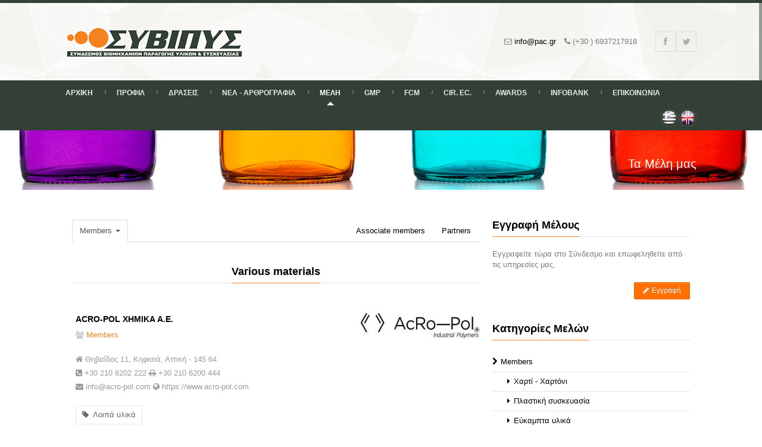

--- FILE ---
content_type: text/html; charset=utf-8
request_url: https://www.pac.gr/members.php?association=Members&group=1&material=Various%20materials&id=6
body_size: 6973
content:
<!DOCTYPE html>
<!--[if IE 7 ]><html class="ie7" lang="en"><![endif]-->
<!--[if IE 8 ]><html class="ie8" lang="en"><![endif]-->
<!--[if IE 9 ]><html class="ie9" lang="en"><![endif]-->
<!--[if (gte IE 10)|!(IE)]><!--><html xmlns="http://www.w3.org/1999/xhtml" lang="en-US"><!--<![endif]-->
<head>
	<title>Τα Μέλη μας - ΣΥΝΔΕΣΜΟΣ ΒΙΟΜΗΧΑΝΙΩΝ ΠΑΡΑΓΩΓΗΣ ΥΛΙΚΩΝ & ΣΥΣΚΕΥΑΣΙΑΣ</title>
	<meta http-equiv="Content-Type" content="text/html; charset=utf-8"/>
	<meta name="viewport" content="width=device-width, initial-scale=1, maximum-scale=1" />
	<meta name="keywords" content="ΣΥ.ΒΙ.Π.Υ.Σ., ΣΥΒΙΠΥΣ, Σύνδεσμος, ΣΥΝΔΕΣΜΟΣ, ΣΥΝΔΕΣΜΟΙ, ΥΛΙΚΑ, Συσκευασία, πλαστικά,  χαρτοκιβώτια, φιάλες, φιλμ, κουτιά, ΑΛΟΥΜΙΝΙΟ, εκτυπώσεις, Αστέρια, Αστέρια Συσκευασίας, AGMPM, A.G.M.P.M., Associations, Packaging, Association, plastics, flexible, printing, cartons, glass, aluminum, materials, Greek stars" />
	<meta name="description" content="ΣΥ.ΒΙ.Π.Υ.Σ. - Ο Σύνδεσμος Βιομηχανιών Παραγωγής Υλικών & Συσκευασίας ιδρύθηκε το 1999 από τις σημαντικότερες και τις πλέον δυναμικές βιομηχανίες του κλάδου." />
	<meta name="copyright" content="2014 (c) ΣΥΒΙΠΥΣ" />
	<meta name="author" content="Bitamin Web Team - bitamin.gr"/>
	<meta name="robots" content="index, follow" />
	<meta name="google-site-verification" content="GA-A-ZXsz9oQjI3eCHsFZM0obSO_NicvtXkt-l7G64w" />
	<meta name="msvalidate.01" content="E0ADD4F4599ED824244B69B48A3179A6" />

	<link rel="shortcut icon" href="images/favicon.ico" />
	<link rel="apple-touch-icon" href="images/apple-touch-icon.png" />
	<link rel="stylesheet" type="text/css" href="bootstrap/css/bootstrap.min.css" media="screen" />
	<link rel="stylesheet" type="text/css" href="http://fonts.googleapis.com/css?family=Roboto:400,700,300,400italic&subset=latin,greek" />
	<link rel="stylesheet" type="text/css" href="style.css" media="screen" />
	<link rel="stylesheet" type="text/css" href="styles/icons.css" media="screen" />
	<link rel="stylesheet" type="text/css" href="styles/animate.css" media="screen" />
	<link rel="stylesheet" type="text/css" href="styles/responsive.css" media="screen" />
	<link rel="stylesheet" type="text/css" href="colors/green.css" media="screen" class="green" />
	<style>
		.breadcrumb-place { background: url(/bcm/uploads/bottles1.jpg) }
	</style>
<!--[if IE]>
	<meta http-equiv="X-UA-Compatible" content="IE=9; IE=8; IE=EmulateIE8; IE=EDGE" />
	<script src="http://html5shim.googlecode.com/svn/trunk/html5.js"></script>
	<script language="javascript" type="text/javascript" src="js/excanvas.min.js"></script>
<![endif]-->
</head>
<body>
	<div id="frame_">
	<div id="layout" class="full">
		<header id="header">
			<div class="head">
				<div class="row clearfix">
					<div class="logo">
						<a href="index.php" title="ΣΥΝΔΕΣΜΟΣ ΒΙΟΜΗΧΑΝΙΩΝ ΠΑΡΑΓΩΓΗΣ ΥΛΙΚΩΝ &amp; ΣΥΣΚΕΥΑΣΙΑΣ">
							<img src="images/logo_gr.png" alt="ΣΥΝΔΕΣΜΟΣ ΒΙΟΜΗΧΑΝΙΩΝ ΠΑΡΑΓΩΓΗΣ ΥΛΙΚΩΝ &amp; ΣΥΣΚΕΥΑΣΙΑΣ" />
						</a>
					</div>
					
					<div class="social social-head">
																		<a href="https://www.facebook.com/1511930039032582" class="toptip" title="Facebook" target="_blank"><i class="icon-facebook"></i></a>												<a href="https://twitter.com/syvipys" class="toptip" title="Twitter" target="_blank"><i class="icon-twitter"></i></a>					</div>

					<div class="info">
						<span><i class="icon-envelope-alt"></i> <a href="mailto:info@pac.gr">info@pac.gr</a></span>
						<span><i class="icon-phone"></i> (+30 ) 6937217918</span>
					</div>
				</div>
			</div>			<div class="headdown my_sticky">
				<div class="row clearfix">
					<nav>
						<ul class="sf-menu">
							<li ><a href="index.php">Αρχικη</a></li>
							<li ><a href="about.php">Προφιλ</a></li>
							<li ><a href="activities.php">Δρασεις</a>
								<ul>
																	<li><a href="activities.php?category=Γενικές Συνελεύσεις Δ.Σ. &type=1">Γενικές Συνελεύσεις Δ.Σ. </a></li>
																	<li><a href="activities.php?category=Ομιλίες - Συνέδρια&type=2">Ομιλίες - Συνέδρια</a></li>
																</ul>
							</li>
							<li ><a href="blog.php">Νεα - Αρθρογραφια</a>
								<ul>
																	<li><a href="blog.php?category=Τακτική Ενημέρωση&type=1">Τακτική Ενημέρωση</a></li>
																	<li><a href="blog.php?category=Γενικά Άρθρα&type=3">Γενικά Άρθρα</a></li>
																	<li><a href="blog.php?category=Τα νέα των Μελών&type=4">Τα νέα των Μελών</a></li>
																</ul>
							</li>
							<li class="current selectedLava"><a href="members.php?association=Παραγωγοί Υλικών Συσκευασίας&group=1">Μελη</a>
								<ul>
																		<li><a href="members.php?association=Members&group=1">Members</a></li>
																		<li><a href="members.php?association=Associate members&group=2">Associate members</a></li>
																		<li><a href="members.php?association=Partners&group=3">Partners</a></li>
																		<li class="current selectedLava"><a href="register.php">Γίνε Μέλος</a></li>
								</ul>
							</li>
							<li ><a href="gmp.php">GMP</a></li>
							<li ><a href="fcm.php">FCM</a></li>
							<li ><a href="cirec.php">Cir. Ec.</a></li>
							<li ><a href="awards.php">Awards</a></li>							
							<li ><a href="links.php">Infobank</a></li>
							<li ><a href="contact.php">Επικοινωνια</a></li>
						</ul>
					</nav>					<div class="social circular social-head">
																		<a class="toptip" title="Ελληνικά" href="javascript:void(0);">
							<img src="/bcm/uploads/gr_1.png" title="Ελληνικά">
						</a>
																		<a class="toptip" title="English" href="/members.php?association=Members&group=1&material=Various%20materials&id=6&lang=en">
							<img src="/bcm/uploads/en.png" title="English">
						</a>
											</div>

					<div class="search" style="display:none;">
						<form action="search.php" id="search" method="get">
							<input id="inputhead" name="q" type="text" placeholder="Αναζήτηση για …">
							<button type="submit"><i class="icon-search"></i></button>
						</form>
					</div>
		
				</div>
			</div>
		</header>
		
		<div class="breadcrumb-place">
			<div class="row clearfix">
				<h3 class="page-title">Τα Μέλη μας</h3>
			</div>
		</div>
	
		<div class="page-content">
			<div class="row clearfix mbs">
				<div class="grid_8">
					<ul class="nav nav-tabs">
						<li class="dropdown active">
							<a href="#" class="dropdown-toggle" data-toggle="dropdown">Members <b class="caret green-caret"></b></a>
							<ul class="dropdown-menu">
								<li><a href="members.php?association=Members&group=1">Όλες οι Κατηγορίες</a></li>
															<li><a href="members.php?association=Members&group=1&material=Χαρτί - Χαρτόνι&id=1">Χαρτί - Χαρτόνι</a></li>
															<li><a href="members.php?association=Members&group=1&material=Πλαστική συσκευασία&id=2">Πλαστική συσκευασία</a></li>
															<li><a href="members.php?association=Members&group=1&material=Εύκαμπτα υλικά&id=3">Εύκαμπτα υλικά</a></li>
															<li><a href="members.php?association=Members&group=1&material=Μεταλλική συσκευασία&id=4">Μεταλλική συσκευασία</a></li>
															<li><a href="members.php?association=Members&group=1&material=Υαλώδη υλικά&id=5">Υαλώδη υλικά</a></li>
															<li><a href="members.php?association=Members&group=1&material=Λοιπά υλικά&id=6">Λοιπά υλικά</a></li>
														</ul>
						</li>
						<li class="pull-right "><a href="members.php?association=Partners&group=3">Partners</a></li>
						<li class="pull-right "><a href="members.php?association=Associate members&group=2">Associate members</a></li>
					</ul>
					
					<div class="clearfix mb"></div>
										<div class="clearfix mbt">
						<div class="tac">
							<h3 class="col-title" style="border-color: #F6821F">Various materials</h3>
							<span class="liner"></span>
						</div>
					</div>
										
					<div class="posts s-thumbnails">
												<div class="post clearfix">
							<div class="thumb-small flr">
														<a href="https://www.acro-pol.com" class="flr" target="_blank">
								<img src="/bcm/uploads/thumb/acropol.jpg" class="flr" alt="ACRO-POL ΧΗΜΙΚΑ Α.Ε.">
							</a>
																					</div>
							
							<div class="content-two-third">
								<div class="meta-box">
																		<h3><a href="https://www.acro-pol.com" target="_blank">ACRO-POL ΧΗΜΙΚΑ Α.Ε.</a></h3>
																		<div class="meta-more">
										<span><i class="icon-group"></i> <a href="#">Members</a></span>
									</div>
								</div>
								<div class="info-box">
																		<i class="icon-home"></i>  Θηβαΐδος 11, Κηφισιά, Αττική - 145 64<br/>
									<i class="icon-phone-sign"></i> +30 210 6202 222  <i class="icon-print"></i> +30 210 6200 444<br/>
									<i class="icon-envelope"></i> <a href="mailto:info@acro-pol.com">info@acro-pol.com</a> 									<i class="icon-globe"></i> <a href="https://www.acro-pol.com" target="_blank" >https://www.acro-pol.com</a>								</div>
																<div class="tags">
																										<a href="members.php?association=Members&group=1&material=Λοιπά υλικά&id=6">
										<i class="icon-tag"></i> Λοιπά υλικά									</a>
																	</div>
															</div>
						</div>
												<div class="post clearfix">
							<div class="thumb-small flr">
														<a href="http://www.druckfarben.gr " class="flr" target="_blank">
								<img src="/bcm/uploads/thumb/druckfarben.jpg" class="flr" alt="DRUCKFARBEN ΕΛΛΑΣ ΑΕΒΕ">
							</a>
																					</div>
							
							<div class="content-two-third">
								<div class="meta-box">
																		<h3><a href="http://www.druckfarben.gr " target="_blank">DRUCKFARBEN ΕΛΛΑΣ ΑΕΒΕ</a></h3>
																		<div class="meta-more">
										<span><i class="icon-group"></i> <a href="#">Members</a></span>
									</div>
								</div>
								<div class="info-box">
																		<i class="icon-home"></i> Μεγαρίδος, Θέση Καλλιστήρι, Ασπρόπυργος - 193 00<br/>
									<i class="icon-phone-sign"></i> 210 5519300  <i class="icon-print"></i> 210 5519301<br/>
									<i class="icon-envelope"></i> <a href="mailto:contact.us@druckfarben.gr">contact.us@druckfarben.gr</a> 									<i class="icon-globe"></i> <a href="http://www.druckfarben.gr " target="_blank" >http://www.druckfarben.gr </a>								</div>
																<div class="tags">
																										<a href="members.php?association=Members&group=1&material=Λοιπά υλικά&id=6">
										<i class="icon-tag"></i> Λοιπά υλικά									</a>
																	</div>
															</div>
						</div>
												<div class="post clearfix">
							<div class="thumb-small flr">
														<a href="http://www.greenpallet.gr" class="flr" target="_blank">
								<img src="/bcm/uploads/thumb/logo-green-pallet.jpg" class="flr" alt="GREEN PALLET AE">
							</a>
																					</div>
							
							<div class="content-two-third">
								<div class="meta-box">
																		<h3><a href="http://www.greenpallet.gr" target="_blank">GREEN PALLET AE</a></h3>
																		<div class="meta-more">
										<span><i class="icon-group"></i> <a href="#">Members</a></span>
									</div>
								</div>
								<div class="info-box">
																		<i class="icon-home"></i> Λ. Ειρήνης (πρώην ΝΑΤΟ), Θέση Γκορυτσά, Ασπρόπυργος - 19300<br/>
									<i class="icon-phone-sign"></i> 210 5577768  <i class="icon-print"></i> 210 5577769<br/>
									<i class="icon-envelope"></i> <a href="mailto:info@greenpallet.gr">info@greenpallet.gr</a> 									<i class="icon-globe"></i> <a href="http://www.greenpallet.gr" target="_blank" >http://www.greenpallet.gr</a>								</div>
																<div class="tags">
																										<a href="members.php?association=Members&group=1&material=Λοιπά υλικά&id=6">
										<i class="icon-tag"></i> Λοιπά υλικά									</a>
																	</div>
															</div>
						</div>
												<div class="post clearfix">
							<div class="thumb-small flr">
														<a href="http://www.henkel.gr" class="flr" target="_blank">
								<img src="/bcm/uploads/thumb/henkel_logo_red_srgb_89.jpg" class="flr" alt="HENKEL ΕΛΛΑΣ ΑΒΕΕ">
							</a>
																					</div>
							
							<div class="content-two-third">
								<div class="meta-box">
																		<h3><a href="http://www.henkel.gr" target="_blank">HENKEL ΕΛΛΑΣ ΑΒΕΕ</a></h3>
																		<div class="meta-more">
										<span><i class="icon-group"></i> <a href="#">Members</a></span>
									</div>
								</div>
								<div class="info-box">
																		<i class="icon-home"></i> Κύπρου 23, Μοσχάτο - 18346<br/>
									<i class="icon-phone-sign"></i> 210 4897200  <i class="icon-print"></i> 210 4897106<br/>
									<i class="icon-envelope"></i> <a href="mailto:adhesive.technologies@henkel.com">adhesive.technologies@henkel.com</a> 									<i class="icon-globe"></i> <a href="http://www.henkel.gr" target="_blank" >http://www.henkel.gr</a>								</div>
																<div class="tags">
																										<a href="members.php?association=Members&group=1&material=Λοιπά υλικά&id=6">
										<i class="icon-tag"></i> Λοιπά υλικά									</a>
																	</div>
															</div>
						</div>
												<div class="post clearfix">
							<div class="thumb-small flr">
														<a href="http://www.matrixpack.gr" class="flr" target="_blank">
								<img src="/bcm/uploads/thumb/matrixlogo400.jpg" class="flr" alt="MATRIX PACK AE">
							</a>
																					</div>
							
							<div class="content-two-third">
								<div class="meta-box">
																		<h3><a href="http://www.matrixpack.gr" target="_blank">MATRIX PACK AE</a></h3>
																		<div class="meta-more">
										<span><i class="icon-group"></i> <a href="#">Members</a></span>
									</div>
								</div>
								<div class="info-box">
																		<i class="icon-home"></i> Αδριανείου 2, Αθήνα - 11525<br/>
									<i class="icon-phone-sign"></i> 210 6985350 , 219 6985340 <i class="icon-print"></i> 210 6981509<br/>
									<i class="icon-envelope"></i> <a href="mailto:info.matrixpack@matrixpack.gr">info.matrixpack@matrixpack.gr</a> 									<i class="icon-globe"></i> <a href="http://www.matrixpack.gr" target="_blank" >http://www.matrixpack.gr</a>								</div>
																<div class="tags">
																										<a href="members.php?association=Members&group=1&material=Χαρτί - Χαρτόνι&id=1">
										<i class="icon-tag"></i> Χαρτί - Χαρτόνι									</a>
																		<a href="members.php?association=Members&group=1&material=Λοιπά υλικά&id=6">
										<i class="icon-tag"></i> Λοιπά υλικά									</a>
																	</div>
															</div>
						</div>
												<div class="post clearfix">
							<div class="thumb-small flr">
														<a href="http://perigramma.com" class="flr" target="_blank">
								<img src="/bcm/uploads/thumb/perigramma_logo.jpg" class="flr" alt="PERIGRAMMA AE">
							</a>
																					</div>
							
							<div class="content-two-third">
								<div class="meta-box">
																		<h3><a href="http://perigramma.com" target="_blank">PERIGRAMMA AE</a></h3>
																		<div class="meta-more">
										<span><i class="icon-group"></i> <a href="#">Members</a></span>
									</div>
								</div>
								<div class="info-box">
																		<i class="icon-home"></i> Μενεξέδων 10, Κάτω Κηφισιά - 14564<br/>
									<i class="icon-phone-sign"></i> 210 6255833  <i class="icon-print"></i> 210 6255482<br/>
									<i class="icon-envelope"></i> <a href="mailto:management@perigramma.com">management@perigramma.com</a> 									<i class="icon-globe"></i> <a href="http://perigramma.com" target="_blank" >http://perigramma.com</a>								</div>
																<div class="tags">
																										<a href="members.php?association=Members&group=1&material=Εύκαμπτα υλικά&id=3">
										<i class="icon-tag"></i> Εύκαμπτα υλικά									</a>
																		<a href="members.php?association=Members&group=1&material=Λοιπά υλικά&id=6">
										<i class="icon-tag"></i> Λοιπά υλικά									</a>
																	</div>
															</div>
						</div>
												<div class="post clearfix">
							<div class="thumb-small flr">
														<a href="http://www.wps-sa.gr" class="flr" target="_blank">
								<img src="/bcm/uploads/thumb/logo-wps-papaderos-white.png" class="flr" alt="WPS-ΠΑΠΑΔΕΡΟΣ ΒΑΣΙΛΗΣ ΑΕ">
							</a>
																					</div>
							
							<div class="content-two-third">
								<div class="meta-box">
																		<h3><a href="http://www.wps-sa.gr" target="_blank">WPS-ΠΑΠΑΔΕΡΟΣ ΒΑΣΙΛΗΣ ΑΕ</a></h3>
																		<div class="meta-more">
										<span><i class="icon-group"></i> <a href="#">Members</a></span>
									</div>
								</div>
								<div class="info-box">
																		<i class="icon-home"></i> 19ο χλμ. Λ. Λαυρίου , Παιανία - 19002<br/>
									<i class="icon-phone-sign"></i> 210 6628490  <br/>
									<i class="icon-envelope"></i> <a href="mailto:info@wps-sa.gr, sales@wps-sa.gr">info@wps-sa.gr, sales@wps-sa.gr</a> 									<i class="icon-globe"></i> <a href="http://www.wps-sa.gr" target="_blank" >http://www.wps-sa.gr</a>								</div>
																<div class="tags">
																										<a href="members.php?association=Members&group=1&material=Λοιπά υλικά&id=6">
										<i class="icon-tag"></i> Λοιπά υλικά									</a>
																	</div>
															</div>
						</div>
												<div class="post clearfix">
							<div class="thumb-small flr">
														<a href="http://www.hbfuller.com" class="flr" target="_blank">
								<img src="/bcm/uploads/thumb/logo_006.png" class="flr" alt="Η.Β. FULLER ΕΛΛΗΝΙΚΗ ΒΙΟΜΗΧΑΝΙΑ ΚΟΛΛΑΣ ΜΟΝΟΠΡΟΣΩΠΗ ΑΕΒΕ">
							</a>
																					</div>
							
							<div class="content-two-third">
								<div class="meta-box">
																		<h3><a href="http://www.hbfuller.com" target="_blank">Η.Β. FULLER ΕΛΛΗΝΙΚΗ ΒΙΟΜΗΧΑΝΙΑ ΚΟΛΛΑΣ ΜΟΝΟΠΡΟΣΩΠΗ ΑΕΒΕ</a></h3>
																		<div class="meta-more">
										<span><i class="icon-group"></i> <a href="#">Members</a></span>
									</div>
								</div>
								<div class="info-box">
																		<i class="icon-home"></i> Αγαμέμνονος 51, Καλλιθέα - 17675<br/>
									<i class="icon-phone-sign"></i> 210 9522981  <i class="icon-print"></i> 210 9581070<br/>
									<i class="icon-envelope"></i> <a href="mailto:info.bonding.athens@hbfuller.com">info.bonding.athens@hbfuller.com</a> 									<i class="icon-globe"></i> <a href="http://www.hbfuller.com" target="_blank" >http://www.hbfuller.com</a>								</div>
																<div class="tags">
																										<a href="members.php?association=Members&group=1&material=Λοιπά υλικά&id=6">
										<i class="icon-tag"></i> Λοιπά υλικά									</a>
																	</div>
															</div>
						</div>
												<div class="post clearfix">
							<div class="thumb-small flr">
														<a href="http://www.karydislabels.gr" class="flr" target="_blank">
								<img src="/bcm/uploads/thumb/logo-(6)_003.png" class="flr" alt="ΚΑΡΥΔΗΣ LABELS">
							</a>
																					</div>
							
							<div class="content-two-third">
								<div class="meta-box">
																		<h3><a href="http://www.karydislabels.gr" target="_blank">ΚΑΡΥΔΗΣ LABELS</a></h3>
																		<div class="meta-more">
										<span><i class="icon-group"></i> <a href="#">Members</a></span>
									</div>
								</div>
								<div class="info-box">
																		<i class="icon-home"></i> Προέκταση Διοτίμας, Τρίπολη Αρκαδίας - 22132<br/>
									<i class="icon-phone-sign"></i> 2710 231884  <br/>
									<i class="icon-envelope"></i> <a href="mailto:info@karydislabels.gr">info@karydislabels.gr</a> 									<i class="icon-globe"></i> <a href="http://www.karydislabels.gr" target="_blank" >http://www.karydislabels.gr</a>								</div>
																<div class="tags">
																										<a href="members.php?association=Members&group=1&material=Λοιπά υλικά&id=6">
										<i class="icon-tag"></i> Λοιπά υλικά									</a>
																	</div>
															</div>
						</div>
												<div class="post clearfix">
							<div class="thumb-small flr">
														<a href="http://theodorougroup.com" class="flr" target="_blank">
								<img src="/bcm/uploads/thumb/theodorougroup_el_002.jpg" class="flr" alt="ΟΜΙΛΟΣ ΘΕΟΔΩΡΟΥ">
							</a>
																					</div>
							
							<div class="content-two-third">
								<div class="meta-box">
																		<h3><a href="http://theodorougroup.com" target="_blank">ΟΜΙΛΟΣ ΘΕΟΔΩΡΟΥ</a></h3>
																		<div class="meta-more">
										<span><i class="icon-group"></i> <a href="#">Members</a></span>
									</div>
								</div>
								<div class="info-box">
																		<i class="icon-home"></i> Αγίου Αθανασίου 17, Παιανία - 19002<br/>
									<i class="icon-phone-sign"></i> 210 6690900  <i class="icon-print"></i> 210 6640200<br/>
									<i class="icon-envelope"></i> <a href="mailto:marketing@theodorougroup.com">marketing@theodorougroup.com</a> 									<i class="icon-globe"></i> <a href="http://theodorougroup.com" target="_blank" >http://theodorougroup.com</a>								</div>
																<div class="tags">
																										<a href="members.php?association=Members&group=1&material=Λοιπά υλικά&id=6">
										<i class="icon-tag"></i> Λοιπά υλικά									</a>
																	</div>
															</div>
						</div>
												
					</div>
				</div>
					
				<div class="grid_4 sidebar">
					<div class="widget">
						<h3 class="col-title" style="border-color: #F6821F">Εγγραφή Μέλους</h3><span class="liner"></span>
						<div class="widget-content">
							<span>Εγγραφείτε τώρα στο Σύνδεσμο και επωφεληθείτε από τις υπηρεσίες μας.</span><br>
							<div class="mb clearfix">
								<a href="register.php" class="mt tbutton color3 small pull-right"><span><i class="icon-pencil"></i> Εγγραφή</span></a>
							</div>
						</div>
					</div>
										<div class="widget">
						<h3 class="col-title" style="border-color: #F6821F">Κατηγορίες Μελών</h3><span class="liner"></span>
						<ul class="list">
														<li><a href="members.php?association=Members&group=1"><i class="icon-chevron-right"></i> Members</a>
															<ul>
																	<li><a href="members.php?association=Members&group=1&material=Χαρτί - Χαρτόνι&id=1"><i class="icon-caret-right"></i> Χαρτί - Χαρτόνι</a></li>
																	<li><a href="members.php?association=Members&group=1&material=Πλαστική συσκευασία&id=2"><i class="icon-caret-right"></i> Πλαστική συσκευασία</a></li>
																	<li><a href="members.php?association=Members&group=1&material=Εύκαμπτα υλικά&id=3"><i class="icon-caret-right"></i> Εύκαμπτα υλικά</a></li>
																	<li><a href="members.php?association=Members&group=1&material=Μεταλλική συσκευασία&id=4"><i class="icon-caret-right"></i> Μεταλλική συσκευασία</a></li>
																	<li><a href="members.php?association=Members&group=1&material=Υαλώδη υλικά&id=5"><i class="icon-caret-right"></i> Υαλώδη υλικά</a></li>
																	<li><a href="members.php?association=Members&group=1&material=Λοιπά υλικά&id=6"><i class="icon-caret-right"></i> Λοιπά υλικά</a></li>
																</ul>
														</li>
														<li><a href="members.php?association=Associate members&group=2"><i class="icon-chevron-right"></i> Associate members</a>
														</li>
														<li><a href="members.php?association=Partners&group=3"><i class="icon-chevron-right"></i> Partners</a>
														</li>
													</ul>
					</div>
					<div class="widget">
						<h3 class="col-title" style="border-color: #F6821F">Τελευταία Νέα – Άρθρα</h3><span class="liner"></span>
						<ul class="tabs">
													<li><a href="#tab-1" class='active'>Τακτική Ενημέρωση</a></li>
													<li><a href="#tab-3" >Γενικά Άρθρα</a></li>
												</ul>

						<ul class="tabs-content">
													<li id="tab-1" class='active'>
								<ul class="tab-content-items">
																																	<li class="clearfix">
										<a class="post-thumbnail" href="blog.php?title=Η νέα Ευρωπαϊκή πολιτική για τα πλαστικά βιολογικής προέλευσης, τα βιοαποδομήσιμα και τα λιπασματοποιήσιμα πλαστικά&article=154"><img width="60" height="60" src="images/noimg.png" alt="Η νέα Ευρωπαϊκή πολιτική για τα πλαστικά βιολογικής προέλευσης, τα βιοαποδομήσιμα και τα λιπασματοποιήσιμα πλαστικά"></a>
										<h3><a href="blog.php?title=Η νέα Ευρωπαϊκή πολιτική για τα πλαστικά βιολογικής προέλευσης, τα βιοαποδομήσιμα και τα λιπασματοποιήσιμα πλαστικά&article=154">Η νέα Ευρωπαϊκή πολιτική για τα πλαστικά βιολογικής προέλευσης, τα βιοαποδομήσιμα και τα λιπασματοποιήσιμα πλαστικά</a></h3>
										<div class="post-meta">
											<span><a href="javascript:void();"><i class="icon-calendar"></i> 5 Ιανουαρίου, 2023</a></span>
										</div>
									</li>
																	<li class="clearfix">
										<a class="post-thumbnail" href="blog.php?title=FCM, RASFF alerts 2020&article=147"><img width="60" height="60" src="images/noimg.png" alt="FCM, RASFF alerts 2020"></a>
										<h3><a href="blog.php?title=FCM, RASFF alerts 2020&article=147">FCM, RASFF alerts 2020</a></h3>
										<div class="post-meta">
											<span><a href="javascript:void();"><i class="icon-calendar"></i> 7 Ιανουαρίου, 2021</a></span>
										</div>
									</li>
																	<li class="clearfix">
										<a class="post-thumbnail" href="blog.php?title=FCM,RASFF alerts 2019&article=140"><img width="60" height="60" src="images/noimg.png" alt="FCM,RASFF alerts 2019"></a>
										<h3><a href="blog.php?title=FCM,RASFF alerts 2019&article=140">FCM,RASFF alerts 2019</a></h3>
										<div class="post-meta">
											<span><a href="javascript:void();"><i class="icon-calendar"></i> 8 Μαΐου, 2020</a></span>
										</div>
									</li>
																</ul>
							</li>
													<li id="tab-3" >
								<ul class="tab-content-items">
																																	<li class="clearfix">
										<a class="post-thumbnail" href="blog.php?title=Νέος Ευρωπαϊκός Κανονισμός για τις εξαγωγές αποβλήτων&article=164"><img width="60" height="60" src="images/noimg.png" alt="Νέος Ευρωπαϊκός Κανονισμός για τις εξαγωγές αποβλήτων"></a>
										<h3><a href="blog.php?title=Νέος Ευρωπαϊκός Κανονισμός για τις εξαγωγές αποβλήτων&article=164">Νέος Ευρωπαϊκός Κανονισμός για τις εξαγωγές αποβλήτων</a></h3>
										<div class="post-meta">
											<span><a href="javascript:void();"><i class="icon-calendar"></i> 13 Μαΐου, 2024</a></span>
										</div>
									</li>
																	<li class="clearfix">
										<a class="post-thumbnail" href="blog.php?title=Kοινή δήλωση των Ευρωπαϊκών Oργανισμών για τον επερχόμενο κανονισμό PPWR &article=160"><img width="60" height="60" src="images/noimg.png" alt="Kοινή δήλωση των Ευρωπαϊκών Oργανισμών για τον επερχόμενο κανονισμό PPWR "></a>
										<h3><a href="blog.php?title=Kοινή δήλωση των Ευρωπαϊκών Oργανισμών για τον επερχόμενο κανονισμό PPWR &article=160">Kοινή δήλωση των Ευρωπαϊκών Oργανισμών για τον επερχόμενο κανονισμό PPWR </a></h3>
										<div class="post-meta">
											<span><a href="javascript:void();"><i class="icon-calendar"></i> 15 Δεκεμβρίου, 2023</a></span>
										</div>
									</li>
																	<li class="clearfix">
										<a class="post-thumbnail" href="blog.php?title=Ψήφιση του νέου κανονισμού PPWR  από το Ευρωπαϊκό κοινοβούλιο &article=158"><img width="60" height="60" src="images/noimg.png" alt="Ψήφιση του νέου κανονισμού PPWR  από το Ευρωπαϊκό κοινοβούλιο "></a>
										<h3><a href="blog.php?title=Ψήφιση του νέου κανονισμού PPWR  από το Ευρωπαϊκό κοινοβούλιο &article=158">Ψήφιση του νέου κανονισμού PPWR  από το Ευρωπαϊκό κοινοβούλιο </a></h3>
										<div class="post-meta">
											<span><a href="javascript:void();"><i class="icon-calendar"></i> 23 Νοεμβρίου, 2023</a></span>
										</div>
									</li>
																</ul>
							</li>
												</ul>
					</div>
					<div class="widget metro-social clearfix">
						<ul>
							<li><a class="fb" href="https://www.facebook.com/1511930039032582" target="_blank" ><i class="icon-facebook"></i></a><h4>Follow</h4></li>
							<li><a class="tw" href="https://twitter.com/syvipys" target="_blank"><i class="icon-twitter"></i></a><h4>Follow</h4></li>
						</ul>
					</div>
									</div>
					
			</div>
		</div>
		
		<footer id="footer">
			<div class="row clearfix">
				<div class="grid_3">
					<h3 class="col-title">Επικοινωνηστε</h3><span class="liner"></span>
					<div class="widget-content">
						<p>ΣΥ.ΒΙ.Π.Υ.Σ. - Ο Σύνδεσμος Βιομηχανιών Παραγωγής Υλικών & Συσκευασίας ιδρύθηκε το 1999 από τις σημαντικότερες και τις πλέον δυναμικές βιομηχανίες του κλάδου.</p>
						<i class="icon-map-marker mi"></i> Λ. Βουλιαγμένης 328<br/>17342, Αθήνα<br/>
						<i class="icon-phone mi"></i><strong>Τηλ:</strong> (+30 ) 6937217918<br/>
						<i class="icon-print mi"></i><strong>Fax:</strong> (+30 ) 210 5246581<br/>
						<i class="icon-envelope-alt mi"></i><strong>Email:</strong> info@pac.gr 
					</div>
				</div>

				<div class="grid_3">
					<h3 class="col-title">Τελευταιες Δρασεις</h3><span class="liner"></span>
					<div class="widget-content">
						<ul class="links">
																			<li><i class="icon-caret-right"></i> <a href="activities.php?title=Webinar: Latest updates on EUDR &article=100">Webinar: Latest updates on EUDR  <span>12 Δεκεμβρίου, 2025</span></a></li>
													<li><i class="icon-caret-right"></i> <a href="activities.php?title=ΕΠΙΣΤΗΜΟΝΙΚΗ ΕΚΔΗΛΩΣΗ: Ανακλήσεις RASFF αντικειμένων και υλικών συσκευασίας τροφίμων στην ΕΕ και την Ελλάδα&article=99">ΕΠΙΣΤΗΜΟΝΙΚΗ ΕΚΔΗΛΩΣΗ: Ανακλήσεις RASFF αντικειμένων και υλικών συσκευασίας τροφίμων στην ΕΕ και την Ελλάδα <span>14 Νοεμβρίου, 2025</span></a></li>
													<li><i class="icon-caret-right"></i> <a href="activities.php?title=Webinar Παρουσία χημικών ουσιών PFAS σε αντικείμενα &amp; υλικά που έρχονται σε επαφή με τα τρόφιμα   &article=98">Webinar Παρουσία χημικών ουσιών PFAS σε αντικείμενα & υλικά που έρχονται σε επαφή με τα τρόφιμα    <span>30 Σεπτεμβρίου, 2025</span></a></li>
												</ul>
					</div>
				</div>

				<div class="grid_3">
					<h3 class="col-title">Τελευταια Νεα – Αρθρα</h3><span class="liner"></span>
					<div class="widget-content">
						<ul class="links">
																			<li><i class="icon-caret-right"></i> <a href="blog.php?title=ΑΧΑΪΚΑ ΠΛΑΣΤΙΚΑ Α.Ε.Β.Ε. Επένδυση στην Ασφάλεια, στη Γνώση και στη Βιώσιμη Ανάπτυξη&article=214">ΑΧΑΪΚΑ ΠΛΑΣΤΙΚΑ Α.Ε.Β.Ε. Επένδυση στην Ασφάλεια, στη Γνώση και στη Βιώσιμη Ανάπτυξη <span>10 Δεκεμβρίου, 2025</span></a></li>
													<li><i class="icon-caret-right"></i> <a href="blog.php?title=EUDR νέος Ευρωπαϊκός κανονισμός – CEPI webinar Q&amp;A updates&article=167">EUDR νέος Ευρωπαϊκός κανονισμός – CEPI webinar Q&A updates <span>20 Ιανουαρίου, 2025</span></a></li>
													<li><i class="icon-caret-right"></i> <a href="blog.php?title=Ο Όμιλος DRUCKFARBEN Παρουσιάζει Βιώσιμες Λύσεις Μελανιών στη FACHPACK 2024&article=166">Ο Όμιλος DRUCKFARBEN Παρουσιάζει Βιώσιμες Λύσεις Μελανιών στη FACHPACK 2024 <span>3 Οκτωβρίου, 2024</span></a></li>
												</ul>
					</div>
				</div>

				<div class="grid_3">
					<h3 class="col-title">Ενοτητες / Σελιδες</h3><span class="liner"></span>
					<div class="widget-content">
						<ul class="list">
							<li><a href="index.php"><i class="icon-caret-right"></i> Αρχική Σελίδα </a></li>
							<li><a href="about.php"><i class="icon-caret-right"></i> Ποιοι Είμαστε </a></li>
							<li><a href="activities.php"><i class="icon-caret-right"></i> Δράσεις</a></li>
							<li><a href="blog.php"><i class="icon-caret-right"></i> Νέα / Αρθρογραφία</a></li>
							<li><a href="members.php?group=2"><i class="icon-caret-right"></i> Μέλη του ΣΥ.ΒΙ.Π.Υ.Σ.</a></li>
							<li><a href="register.php"><i class="icon-caret-right"></i> Αίτηση Εγγραφής</a></li>
							<li><a href="links.php"><i class="icon-caret-right"></i> InfoBank / Σύνδεσμοι</a></li>
							<li><a href="contact.php"><i class="icon-caret-right"></i> Επικοινωνία</a></li>
						</ul>
					</div>
				</div>
			</div>			<div class="footer-last row mtf clearfix">
				<span class="copyright">Πνευματικά δικαιώματα © 2004-2014 <span style="color:#fff; font-style:italic"><strong>ΣΥΒΙΠΥΣ</strong></span></span>
				<div class="credit">
					Created by <a href="http://www.cmykplus.gr/?utm_source=pac&utm_medium=banner&utm_term=cmykplus&utm_content=logolink&utm_campaign=created_by" target="_blank" style="color:#fff;"><strong>CMYK+</strong></a> | 
					Powered by <a href="http://bitamin.gr/web_cms.php?utm_source=pac&utm_medium=banner&utm_term=bcm&utm_content=logolink&utm_campaign=powered_by" target="_blank" ><img alt="Bitamin Content Management" src="images/powered_bcm_grey.png" /></a>
				</div>
			</div>
		</footer>
		
	</div>
	</div>
	<div id="toTop"><i class="icon-angle-up"></i></div>

	<script type="text/javascript" src="js/jquery.min.js"></script> 
	<script type="text/javascript" src="bootstrap/js/bootstrap.min.js"></script> 
	<script type="text/javascript" src="js/theme20.js"></script> 
	<script type="text/javascript" src="js/jquery.prettyPhoto.js"></script> 
	<script type="text/javascript" src="js/jquery.flexslider-min.js"></script> 
	<script type="text/javascript" src="js/jquery.nicescroll.min.js"></script> 
	<script type="text/javascript" src="http://maps.google.com/maps/api/js?sensor=false"></script> 
	<script type="text/javascript" src="js/gmap3.js"></script> 
	<script type="text/javascript" src="js/twitter/jquery.tweet.js"></script> 
	<script type="text/javascript" src="js/custom.js"></script>
	<script>
		(function(i,s,o,g,r,a,m){i['GoogleAnalyticsObject']=r;i[r]=i[r]||function(){
		(i[r].q=i[r].q||[]).push(arguments)},i[r].l=1*new Date();a=s.createElement(o),
		m=s.getElementsByTagName(o)[0];a.async=1;a.src=g;m.parentNode.insertBefore(a,m)
		})(window,document,'script','//www.google-analytics.com/analytics.js','ga');

		ga('create', 'UA-36368189-9', 'pac.gr');
		ga('send', 'pageview');
	</script>
</body>
</html>

--- FILE ---
content_type: text/css
request_url: https://www.pac.gr/styles/responsive.css
body_size: 2328
content:
/* #Tablet (Landscape)
----------------------------------------------------------------------*/
@media only screen and (min-width: 959px) and (max-width: 1177px) {
	body {overflow-x: hidden}
	.boxed, .boxed-margin, body[class^="frame_"] .full, body[class^="frame_"] .boxed, body[class^="frame_"] .boxed-margin {width: 96%;margin: 0 auto !important}
	.row { width: 870px }
	.flickr-photos li {width: 62px;height: 54px;display: inline-table}
	.tabs li a {padding: 10px 12px}
	.services h4 {width: 62%}
	.content-half {width: 47%}
	.content-two-third {width: 62%}
	.author-box .author-details {width: 70%}
	.post-links a {width: 45%}
	.grid_3 .tabs li a {padding: 10px 12px}
	.two-column .post, .three-column .post {margin: 0 0.5% 20px !important}
	.header_ads {width: 70%}
	.loop_box_one .more-posts {width: 258px}
	.halflooper .first-post {width: auto}
	.halflooper .more-posts {width: 100%}
	.products [class^="grid_"] {margin-right: 0.9%;margin-left: 0.9%;}
	.from-blog [class^="grid_"] {margin: 0 .8%}
	.boxed-margin {margin: 10px auto}
	.myslicebox {width: 900px}
	.nav-arrows a {left: -6%}
	.nav-arrows a:first-child {right: -6%}
	.search-result .meta-box {width: 78%}
	.modern-slider, .modern-slider img {width: 1000px;height:auto}
	.kwiks_flex {width: 1000px !important}
	.loop_box_one .first-post {width: 278px}
	.sticky {width: 96%}
	.sf-menu li {padding: 0 12px}
	.anyClass li {width: 268px !important;height: 275px !important}
	.clients li {width: 274px;height: 120px}
	.clients li img {margin: 0 auto;}
	.products_carousel li {width: 210px !important;height: 310px;margin: 0 10px 0 0 !important}
	.products_carousel .product-content {height: 250px !important}
}

/* #Tablet (Portrait)
----------------------------------------------------------------------*/
@media only screen and (min-width: 768px) and (max-width: 959px) {
	body {overflow-x: hidden}
	.boxed, .boxed-margin, body[class^="frame_"] .full, body[class^="frame_"] .boxed, body[class^="frame_"] .boxed-margin {width: 100%;margin: 0 !important}
	.row { width: 700px }
	.grid_9 {width: 100%;}
	.snap-drawers {display: block;}
	.snapjs-left .snap-drawer {width: 265px;}
	.extrabox, .social-head {display: none}
	.header_v10 .social-head {margin: 6px 0;display: block}
	.header_v5 .info {display: table;margin: 0 auto;float: none !important;padding: 10px 0}
	.sf-menu li {padding: 0 12px}
	.info {margin: 56px 0}
	.services .service-icon {font-size: 70px;float: none;display: table;margin: 0 auto 0 !important}
	.services {text-align: center}
	.services h4 {border-left: 0;float: none;}
	.services .tbutton {float: none}
	.services [class^="grid_"] {width: 48%;margin-bottom: 40px}
	.grid_3, .grid_6 {width: 100%;margin: 0 0 40px}
	.copyright {float: none;display: table;margin: 0 auto 20px}
	.foot-menu {float: none;text-align: center;display: table;margin: 0 auto 0}
	.foot-menu li {float: none;display: inline-block}
	#open-left { display: block }
	.header_v4 #open-left { margin: 0 auto;display: table;text-align: center;float: none; }
	.header_v4 nav { padding: 8px 0; }
	.sf-menu, .sf-menu .back { display: none }
	.sf-menu li:before {content: ''}
	#contactForm-widget span {margin-left: 0;display: block;margin-top: 14px;}
	.myslicebox, .shadow {width: 600px}
	.nav-arrows a {left: -10%}
	.nav-arrows a:first-child {right: -10%}
	.header_ads {margin: 34px 0;width: 66%}
	.from-blog .grid_6 {width: 48%; margin: 0 1%}
	.from-blog .grid_6 img {width: 100%}
	.from-blog .grid_3 {width: 22.5%; margin: 0 1%}
	.action-one .action-button {width: 26%}
	.action-one .action-t {width: 70%}
	#footer .grid_3, #footer .grid_4, #footer .grid_9 {width: 48%; margin: 0 1% 30px}
	.newsletter_row #newsletters input {width: 300px}
	.big-slider h3 {bottom: 18%;left: 3%}
	.big-slider p {bottom: 10%;left: 3%}
	.ico_l {float: none !important;display: table;margin: 0 auto 20px !important}
	.modern-slider, .modern-slider img {width: 785px;height: auto}
	.header_v8 .info {margin: 56px 0 56px}
	.price-table.grid_3 {width: 23.0% !important;margin: 0 1% !important}
	.service-ii [class^="grid_"] {width: 100%}
	.loop_box_one li {width: 100% !important; margin: 0 0 20px 0 !important}
	.tabs li a {padding: 10px 5px}
	.metro-social li {width: 100% !important}
	#LandingPage #open-left {float:left;margin: 32px 0}
	#LandingPage .logo {float:right}
	.products [class^="grid_"] {width: 48%; margin: 0 1% 40px}
	.products [class^="grid_"] .product-content {height:340px}
	.products [class^="grid_"] .add-to {opacity: 1;}
	.slides, .flex-control-nav, .flex-direction-nav {display: none}
	.official-shop .grid_9, .official-shop .sidebar.grid_3 {width: 100%;margin: 0 0 40px}
	.shopping_bag {margin: 39px 0 28px}
	.anymore li {width: 248px !important}
	.service-ii [class^="grid_"] {margin: 0 0 30px}
	.team2 .grid_3 {width: 23.0%;margin: 0 1%}
	.grid_2 {width: 48%;}
	div.bbp-template-notice, div.indicator-hint {margin: 5px 0 70px}
	.search-result .meta-box {width: 78%}
	.countdown li span {font-size: 60px}
	.countdown li {width: 120px}
	.portfolio li {width: 47%}
	.content-half {width: 46%}
	.content-two-third {width: 60% !important}
	.author-box .author-details {width: 58%}
	.post-links a {width: 44%}
	.kwiks_flex {width: 100% !important;margin: 0 !important;}
	.anyClass li {width: 336px !important;height: 304px !important}
	.anyClass li:hover .fRight, .portfolio li:hover .fRight {bottom: 40%}
	.anyClass li:hover .fLeft, .portfolio li:hover .fLeft {top: 43%}
	.hover-fx .fLeft {left: 38%}
	.clients li {width: 216px;height: 100px}
	.clients li img {margin: 0 auto;}
	.products_carousel li {width: 170px !important;height: 310px;margin: 0 10px 0 0 !important}
	.products_carousel .product-content {height: 209px !important}
	.header_v10 .info {margin: 12px 0}
	.header_v10 #open-left {float: right;background-color: #090909;color: #FFF;margin: 32px 0;}
}

/* #Mobile (Landscape)
----------------------------------------------------------------------*/
@media only screen and (min-width: 480px) and (max-width: 767px) {
	body {overflow-x: hidden}
	.boxed, .boxed-margin, body[class^="frame_"] .full, body[class^="frame_"] .boxed, body[class^="frame_"] .boxed-margin {width: 100%;margin: 0 !important}
	.row { width: 400px }
	.snap-drawers {display: block;}
	.snapjs-left .snap-drawer {width: 265px;}
	.grid_1, .grid_2, .grid_3, .grid_4, .grid_5, .grid_6, .grid_7, .grid_8, .grid_9, .grid_10, .grid_11, .grid_12, .action-one .action-t {width: 100%;margin: 0 0 30px}
	.logo {float: none;margin: 0px auto;width: 200px}
	.header_v2 .logo {float: left;margin: 10px auto}
	.header_v2 #open-left {margin: 24px 0}
	.info {float: none !important;margin: 4px auto !important;display: table}
	.header_v4 #open-left { margin: 0 auto;display: table;text-align: center;float: none; }
	.header_v4 nav { padding: 8px 0; }
	.head {padding: 10px 0}
	.header_v4 .head {padding: 0}
	.headdown {padding: 6px 0}
	.tabs li a {padding: 10px 8px}
	.copyright {float: none;display: table;margin: 0 auto 20px;text-align: center}
	.foot-menu {float: none;display: table;text-align: center;margin: 0 auto 0}
	.foot-menu li {float: none;display: inline-block}
	#open-left { display: block }
	.header_v10 #open-left {float: right;background-color: #090909;color: #FFF;margin: 32px 0;}
	.header_v10 .logo {float: left;}
	.sf-menu, .sf-menu .back, .extrabox, .big-slider p, .big-slider h3, .labele, .social-head { display: none !important }
	.sf-menu li:before {content: ''}
	#contactForm-widget span {margin-left: 0;display: block;margin-top: 14px;}
	.from-blog img {width: 100%}
	.from-blog [class^="grid_"] {margin: 0 0 30px}
	.action-one .action-button {float: none;width: 100%;text-align: center;margin: 0 auto;display: table;}
	.action-one .action-button span {display: block}
	.myslicebox, .shadow {width: 380px}
	.nav-arrows a {left: -12%}
	.nav-arrows a:first-child {right: -12%}
	.search-result .meta-box {width: 76%}
	.grid_7 .content-two-third {width: 60%}
	.modern-slider, .modern-slider img {width: 497px;height: auto}
	.iview-controlNav {bottom: 0}
	.kwiks_flex {width: 100% !important;margin: 0 !important}
	.magazine_header .header_ads {margin: 0}
	.loop_box_one li {width: 100% !important;margin: 0 0 20px !important}
	#LandingPage #header {position: relative}
	.header_bag, .shopping_bag {margin: 0}
	.products [class^="grid_"] {margin: 0 0 50px}
	.products [class^="grid_"] .product-content {height:390px}
	.products [class^="grid_"] .add-to {opacity: 1}
	.slides, .flex-control-nav, .flex-direction-nav {display: none}
	.official-shop .grid_9, .official-shop .sidebar.grid_3 {width: 100%;margin: 0 0 40px}
	.page-title, .breadcrumbIn {padding: 20px 0 0 0;float: none;margin: 0 auto;display: table}
	.nine {width: auto}
	.countdown li {width: 72px;padding: 10px 10px}
	.countdown li span {font-size: 30px}
	.countdown li p.timeRefDays, .countdown li p.timeRefHours, .countdown li p.timeRefMinutes, .countdown li p.timeRefSeconds {font-size: 14px}
	.content-half, .thumb-medium, .m-thumbnails .iframe-thumb, .s-thumbnails .iframe-thumb, .content-two-third, .thumb-small, .author-box .author-details {width: 100%}
	.post-links a {width: 44%}
	ul.showcomments li.child {margin: 0 0px 40px 40px}
	.two-column .post, .three-column .post {width: 100% !important;margin: 0 0 20px !important}
	#testimonials .cbp_tmtimeline > li .cbp_tmicon {width: 40px;height: 40px;top: 2px;margin: -10px 0px 0 8px}
	#testimonials .cbp_tmtimeline > li .cbp_tmlabel {margin: 50px 0 30px 0}
	#testimonials .cbp_tmtimeline > li .cbp_tmlabel:after {top: -21px;}
	.animated {opacity:1}
	.anyClass li {width: 386px !important;height: 364px !important}
	.anyClass li:hover .fRight, .portfolio li:hover .fRight {bottom: 42%}
	.anyClass li:hover .fLeft, .portfolio li:hover .fLeft {top: 43%}
	.hover-fx .fLeft {left: 38%}
	.clients li {width: 185px;height: 90px}
	.clients li img {margin: 0 auto;}
	.products_carousel li {width: 404px}
}

/*  #Mobile (Portrait) 320px
----------------------------------------------------------------------*/
@media only screen and (min-width: 100px) and (max-width: 479px) {
	body {overflow-x: hidden}
	.boxed, .boxed-margin, body[class^="frame_"] .full, body[class^="frame_"] .boxed, body[class^="frame_"] .boxed-margin {width: 100%;margin: 0 !important}
	.row { width: 290px; padding: 0; }
	.snap-drawers {display: block;}
	.snapjs-left .snap-drawer {width: 265px;}
	.grid_1, .grid_2, .grid_3, .grid_4, .grid_5, .grid_6, .grid_7, .grid_8, .grid_9, .grid_10, .grid_11, .grid_12, .action-one .action-t {width: 100%;margin: 0 0 30px}
	.logo {float: none;margin: 0px auto;width: 200px}
	.header_v2 .logo {float: left;margin: 10px auto}
	.head {padding: 10px 0}
	.header_v4 .head {padding: 0}
	.headdown {padding: 6px 0}
	.header_v2 #open-left {margin: 24px 0}
	.info {float: none !important;margin: 3px auto !important;display: table}
	.header_v4 #open-left { margin: 0 auto;display: table;text-align: center;float: none; }
	.header_v4 nav { padding: 8px 0; }
	.tabs li a {padding: 10px 8px}
	.newsletter_row #newsletters input {width: 290px}
	.copyright {float: none;display: table;margin: 0 auto 20px;text-align: center}
	.foot-menu {float: none;display: table;text-align: center;margin: 0 auto 0}
	.foot-menu li {float: none;display: inline-block}
	#open-left { display: block }
	.header_v10 #open-left {float: right;background-color: #090909;color: #FFF;margin: 32px 0;}
	.header_v10 .logo {float: left;}
	.sf-menu, .sf-menu .back, .extrabox, .big-slider p, .big-slider h3, .labele, .social-head { display: none !important }
	.sf-menu li:before {content: ''}
	#contactForm-widget span {margin-left: 0;display: block;margin-top: 14px;}
	.from-blog img {width: 100%}
	.from-blog [class^="grid_"] {margin: 0 0 30px}
	.action-one .action-button {float: none;width: 100%;text-align: center;margin: 0 auto;display: table;}
	.action-one .action-button span {display: block}
	.myslicebox, .shadow {width: 270px}
	.nav-arrows a {left: -12%}
	.nav-arrows a:first-child {right: -12%}
	.search-result .meta-box {width: 67%}
	.portfolio-carousel .preve {left: -20px}
	.portfolio-carousel .nexte {right: -20px}
	.grid_7 .content-two-third {width: 100%}
	.modern-slider, .modern-slider img {width: 337px;height: auto}
	.woo-title .filter_wrapper select, .pa_selection select {width: 123px}
	.iview-controlNav {bottom: 0}
	.kwiks_flex {width: 100% !important;margin: 0 !important}
	.magazine_header .header_ads {margin: 6px 0 0;}
	.loop_box_one li {width: 100% !important;margin: 0 0 20px !important}
	#LandingPage #header {position: relative}
	.header_bag, .shopping_bag {margin: 0}
	.products [class^="grid_"] {margin: 0 0 50px}
	.products [class^="grid_"] .product-content {height:305px}
	.products [class^="grid_"] .add-to {opacity: 1;}
	.slides, .flex-control-nav, .flex-direction-nav {display: none}
	.official-shop .grid_9, .official-shop .sidebar.grid_3 {width: 100%;margin: 0 0 40px}
	.page-title, .breadcrumbIn {padding: 20px 0 0 0;float: none;margin: 0 auto;display: table}
	.nine {width: auto}
	.countdown li {width: 50px;padding: 10px 5px}
	.countdown li span {font-size: 26px}
	.countdown li p.timeRefDays, .countdown li p.timeRefHours, .countdown li p.timeRefMinutes, .countdown li p.timeRefSeconds {font-size: 12px}
	.content-half, .thumb-medium, .m-thumbnails .iframe-thumb, .s-thumbnails .iframe-thumb, .content-two-third, .thumb-small, .author-box .author-details {width: 100%}
	.post-links a {width: 44%}
	ul.showcomments li.child {margin: 0 0px 40px 40px}
	.two-column .post, .three-column .post {width: 100% !important;margin: 0 0 20px !important}
	#testimonials .cbp_tmtimeline > li .cbp_tmicon {width: 40px;height: 40px;top: 2px;margin: -10px 0px 0 8px}
	#testimonials .cbp_tmtimeline > li .cbp_tmlabel {margin: 50px 0 30px 0}
	#testimonials .cbp_tmtimeline > li .cbp_tmlabel:after {top: -21px}
	.animated {opacity:1}
	.anyClass li {width: 278px !important;height: 280px !important}
	.anyClass li:hover .fLeft, .portfolio li:hover .fLeft {top: 42%}
	.clients li {width: 288px;margin: 6px 2px}
	.clients li img {margin: 0 auto;}
	.products_carousel li {width: 293px}
}